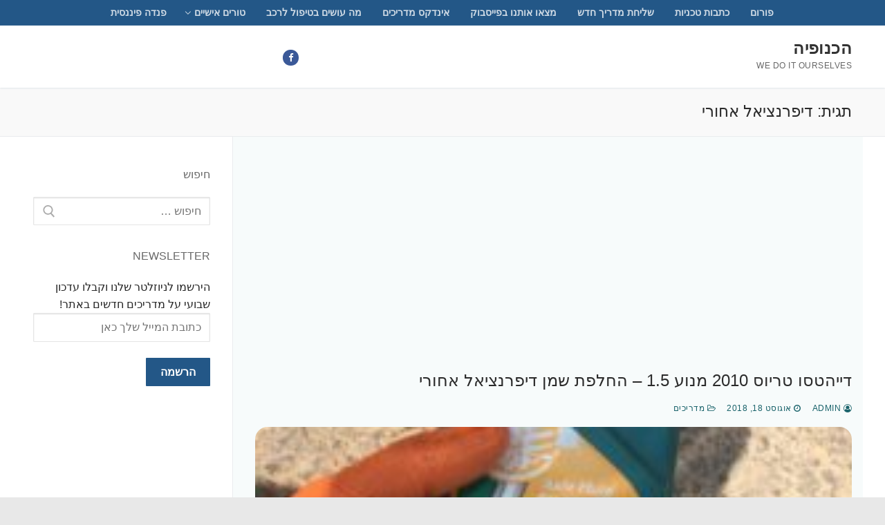

--- FILE ---
content_type: text/html; charset=UTF-8
request_url: https://knufia.org/tag/%D7%93%D7%99%D7%A4%D7%A8%D7%A0%D7%A6%D7%99%D7%90%D7%9C-%D7%90%D7%97%D7%95%D7%A8%D7%99/
body_size: 19253
content:
<!doctype html>
<html dir="rtl" lang="he-IL">
<head>
	<meta charset="UTF-8">
	<meta name="viewport" content="width=device-width, initial-scale=1, maximum-scale=10.0, user-scalable=yes">
	<link rel="profile" href="http://gmpg.org/xfn/11">
	<meta name='robots' content='index, follow, max-image-preview:large, max-snippet:-1, max-video-preview:-1' />

            <script data-no-defer="1" data-ezscrex="false" data-cfasync="false" data-pagespeed-no-defer data-cookieconsent="ignore">
                var ctPublicFunctions = {"_ajax_nonce":"7a530f3369","_rest_nonce":"dc797e41f5","_ajax_url":"\/wp-admin\/admin-ajax.php","_rest_url":"https:\/\/knufia.org\/wp-json\/","data__cookies_type":"none","data__ajax_type":"rest","data__bot_detector_enabled":"1","data__frontend_data_log_enabled":1,"cookiePrefix":"","wprocket_detected":false,"host_url":"knufia.org","text__ee_click_to_select":"Click to select the whole data","text__ee_original_email":"The complete one is","text__ee_got_it":"Got it","text__ee_blocked":"Blocked","text__ee_cannot_connect":"Cannot connect","text__ee_cannot_decode":"Can not decode email. Unknown reason","text__ee_email_decoder":"CleanTalk email decoder","text__ee_wait_for_decoding":"The magic is on the way!","text__ee_decoding_process":"Please wait a few seconds while we decode the contact data."}
            </script>
        
            <script data-no-defer="1" data-ezscrex="false" data-cfasync="false" data-pagespeed-no-defer data-cookieconsent="ignore">
                var ctPublic = {"_ajax_nonce":"7a530f3369","settings__forms__check_internal":"0","settings__forms__check_external":"0","settings__forms__force_protection":0,"settings__forms__search_test":"1","settings__forms__wc_add_to_cart":"0","settings__data__bot_detector_enabled":"1","settings__sfw__anti_crawler":0,"blog_home":"https:\/\/knufia.org\/","pixel__setting":"3","pixel__enabled":false,"pixel__url":null,"data__email_check_before_post":"1","data__email_check_exist_post":1,"data__cookies_type":"none","data__key_is_ok":true,"data__visible_fields_required":true,"wl_brandname":"Anti-Spam by CleanTalk","wl_brandname_short":"CleanTalk","ct_checkjs_key":1637165138,"emailEncoderPassKey":"b29048777032dade06a39c5cd49cad4a","bot_detector_forms_excluded":"W10=","advancedCacheExists":false,"varnishCacheExists":false,"wc_ajax_add_to_cart":false,"theRealPerson":{"phrases":{"trpHeading":"The Real Person Badge!","trpContent1":"The commenter acts as a real person and verified as not a bot.","trpContent2":" Anti-Spam by CleanTalk","trpContentLearnMore":"Learn more"},"trpContentLink":"https:\/\/cleantalk.org\/help\/the-real-person?utm_id=&amp;utm_term=&amp;utm_source=admin_side&amp;utm_medium=trp_badge&amp;utm_content=trp_badge_link_click&amp;utm_campaign=apbct_links","imgPersonUrl":"https:\/\/knufia.org\/wp-content\/plugins\/cleantalk-spam-protect\/css\/images\/real_user.svg","imgShieldUrl":"https:\/\/knufia.org\/wp-content\/plugins\/cleantalk-spam-protect\/css\/images\/shield.svg"}}
            </script>
        
	<!-- This site is optimized with the Yoast SEO plugin v26.5 - https://yoast.com/wordpress/plugins/seo/ -->
	<title>דיפרנציאל אחורי Archives - הכנופיה</title>
	<link rel="canonical" href="https://knufia.org/tag/דיפרנציאל-אחורי/" />
	<meta property="og:locale" content="he_IL" />
	<meta property="og:type" content="article" />
	<meta property="og:title" content="דיפרנציאל אחורי Archives - הכנופיה" />
	<meta property="og:url" content="https://knufia.org/tag/דיפרנציאל-אחורי/" />
	<meta property="og:site_name" content="הכנופיה" />
	<meta name="twitter:card" content="summary_large_image" />
	<script type="application/ld+json" class="yoast-schema-graph">{"@context":"https://schema.org","@graph":[{"@type":"CollectionPage","@id":"https://knufia.org/tag/%d7%93%d7%99%d7%a4%d7%a8%d7%a0%d7%a6%d7%99%d7%90%d7%9c-%d7%90%d7%97%d7%95%d7%a8%d7%99/","url":"https://knufia.org/tag/%d7%93%d7%99%d7%a4%d7%a8%d7%a0%d7%a6%d7%99%d7%90%d7%9c-%d7%90%d7%97%d7%95%d7%a8%d7%99/","name":"דיפרנציאל אחורי Archives - הכנופיה","isPartOf":{"@id":"https://knufia.org/#website"},"primaryImageOfPage":{"@id":"https://knufia.org/tag/%d7%93%d7%99%d7%a4%d7%a8%d7%a0%d7%a6%d7%99%d7%90%d7%9c-%d7%90%d7%97%d7%95%d7%a8%d7%99/#primaryimage"},"image":{"@id":"https://knufia.org/tag/%d7%93%d7%99%d7%a4%d7%a8%d7%a0%d7%a6%d7%99%d7%90%d7%9c-%d7%90%d7%97%d7%95%d7%a8%d7%99/#primaryimage"},"thumbnailUrl":"https://knufia.org/wp-content/uploads/2018/08/terios_diff_1.jpeg","breadcrumb":{"@id":"https://knufia.org/tag/%d7%93%d7%99%d7%a4%d7%a8%d7%a0%d7%a6%d7%99%d7%90%d7%9c-%d7%90%d7%97%d7%95%d7%a8%d7%99/#breadcrumb"},"inLanguage":"he-IL"},{"@type":"ImageObject","inLanguage":"he-IL","@id":"https://knufia.org/tag/%d7%93%d7%99%d7%a4%d7%a8%d7%a0%d7%a6%d7%99%d7%90%d7%9c-%d7%90%d7%97%d7%95%d7%a8%d7%99/#primaryimage","url":"https://knufia.org/wp-content/uploads/2018/08/terios_diff_1.jpeg","contentUrl":"https://knufia.org/wp-content/uploads/2018/08/terios_diff_1.jpeg","width":1200,"height":1600},{"@type":"BreadcrumbList","@id":"https://knufia.org/tag/%d7%93%d7%99%d7%a4%d7%a8%d7%a0%d7%a6%d7%99%d7%90%d7%9c-%d7%90%d7%97%d7%95%d7%a8%d7%99/#breadcrumb","itemListElement":[{"@type":"ListItem","position":1,"name":"Home","item":"https://knufia.org/"},{"@type":"ListItem","position":2,"name":"דיפרנציאל אחורי"}]},{"@type":"WebSite","@id":"https://knufia.org/#website","url":"https://knufia.org/","name":"הכנופיה","description":"we do it ourselves","potentialAction":[{"@type":"SearchAction","target":{"@type":"EntryPoint","urlTemplate":"https://knufia.org/?s={search_term_string}"},"query-input":{"@type":"PropertyValueSpecification","valueRequired":true,"valueName":"search_term_string"}}],"inLanguage":"he-IL"}]}</script>
	<!-- / Yoast SEO plugin. -->


<link rel='dns-prefetch' href='//fd.cleantalk.org' />
<link rel="alternate" type="application/rss+xml" title="הכנופיה &laquo; פיד‏" href="https://knufia.org/feed/" />
<link rel="alternate" type="application/rss+xml" title="הכנופיה &laquo; פיד תגובות‏" href="https://knufia.org/comments/feed/" />
<link rel="alternate" type="application/rss+xml" title="הכנופיה &laquo; פיד מהתגית דיפרנציאל אחורי" href="https://knufia.org/tag/%d7%93%d7%99%d7%a4%d7%a8%d7%a0%d7%a6%d7%99%d7%90%d7%9c-%d7%90%d7%97%d7%95%d7%a8%d7%99/feed/" />
		<!-- This site uses the Google Analytics by MonsterInsights plugin v9.11.1 - Using Analytics tracking - https://www.monsterinsights.com/ -->
							<script src="//www.googletagmanager.com/gtag/js?id=G-YKV1XCZ37X"  data-cfasync="false" data-wpfc-render="false" type="text/javascript" async></script>
			<script data-cfasync="false" data-wpfc-render="false" type="text/javascript">
				var mi_version = '9.11.1';
				var mi_track_user = true;
				var mi_no_track_reason = '';
								var MonsterInsightsDefaultLocations = {"page_location":"https:\/\/knufia.org\/tag\/%D7%93%D7%99%D7%A4%D7%A8%D7%A0%D7%A6%D7%99%D7%90%D7%9C-%D7%90%D7%97%D7%95%D7%A8%D7%99\/"};
								if ( typeof MonsterInsightsPrivacyGuardFilter === 'function' ) {
					var MonsterInsightsLocations = (typeof MonsterInsightsExcludeQuery === 'object') ? MonsterInsightsPrivacyGuardFilter( MonsterInsightsExcludeQuery ) : MonsterInsightsPrivacyGuardFilter( MonsterInsightsDefaultLocations );
				} else {
					var MonsterInsightsLocations = (typeof MonsterInsightsExcludeQuery === 'object') ? MonsterInsightsExcludeQuery : MonsterInsightsDefaultLocations;
				}

								var disableStrs = [
										'ga-disable-G-YKV1XCZ37X',
									];

				/* Function to detect opted out users */
				function __gtagTrackerIsOptedOut() {
					for (var index = 0; index < disableStrs.length; index++) {
						if (document.cookie.indexOf(disableStrs[index] + '=true') > -1) {
							return true;
						}
					}

					return false;
				}

				/* Disable tracking if the opt-out cookie exists. */
				if (__gtagTrackerIsOptedOut()) {
					for (var index = 0; index < disableStrs.length; index++) {
						window[disableStrs[index]] = true;
					}
				}

				/* Opt-out function */
				function __gtagTrackerOptout() {
					for (var index = 0; index < disableStrs.length; index++) {
						document.cookie = disableStrs[index] + '=true; expires=Thu, 31 Dec 2099 23:59:59 UTC; path=/';
						window[disableStrs[index]] = true;
					}
				}

				if ('undefined' === typeof gaOptout) {
					function gaOptout() {
						__gtagTrackerOptout();
					}
				}
								window.dataLayer = window.dataLayer || [];

				window.MonsterInsightsDualTracker = {
					helpers: {},
					trackers: {},
				};
				if (mi_track_user) {
					function __gtagDataLayer() {
						dataLayer.push(arguments);
					}

					function __gtagTracker(type, name, parameters) {
						if (!parameters) {
							parameters = {};
						}

						if (parameters.send_to) {
							__gtagDataLayer.apply(null, arguments);
							return;
						}

						if (type === 'event') {
														parameters.send_to = monsterinsights_frontend.v4_id;
							var hookName = name;
							if (typeof parameters['event_category'] !== 'undefined') {
								hookName = parameters['event_category'] + ':' + name;
							}

							if (typeof MonsterInsightsDualTracker.trackers[hookName] !== 'undefined') {
								MonsterInsightsDualTracker.trackers[hookName](parameters);
							} else {
								__gtagDataLayer('event', name, parameters);
							}
							
						} else {
							__gtagDataLayer.apply(null, arguments);
						}
					}

					__gtagTracker('js', new Date());
					__gtagTracker('set', {
						'developer_id.dZGIzZG': true,
											});
					if ( MonsterInsightsLocations.page_location ) {
						__gtagTracker('set', MonsterInsightsLocations);
					}
										__gtagTracker('config', 'G-YKV1XCZ37X', {"forceSSL":"true"} );
										window.gtag = __gtagTracker;										(function () {
						/* https://developers.google.com/analytics/devguides/collection/analyticsjs/ */
						/* ga and __gaTracker compatibility shim. */
						var noopfn = function () {
							return null;
						};
						var newtracker = function () {
							return new Tracker();
						};
						var Tracker = function () {
							return null;
						};
						var p = Tracker.prototype;
						p.get = noopfn;
						p.set = noopfn;
						p.send = function () {
							var args = Array.prototype.slice.call(arguments);
							args.unshift('send');
							__gaTracker.apply(null, args);
						};
						var __gaTracker = function () {
							var len = arguments.length;
							if (len === 0) {
								return;
							}
							var f = arguments[len - 1];
							if (typeof f !== 'object' || f === null || typeof f.hitCallback !== 'function') {
								if ('send' === arguments[0]) {
									var hitConverted, hitObject = false, action;
									if ('event' === arguments[1]) {
										if ('undefined' !== typeof arguments[3]) {
											hitObject = {
												'eventAction': arguments[3],
												'eventCategory': arguments[2],
												'eventLabel': arguments[4],
												'value': arguments[5] ? arguments[5] : 1,
											}
										}
									}
									if ('pageview' === arguments[1]) {
										if ('undefined' !== typeof arguments[2]) {
											hitObject = {
												'eventAction': 'page_view',
												'page_path': arguments[2],
											}
										}
									}
									if (typeof arguments[2] === 'object') {
										hitObject = arguments[2];
									}
									if (typeof arguments[5] === 'object') {
										Object.assign(hitObject, arguments[5]);
									}
									if ('undefined' !== typeof arguments[1].hitType) {
										hitObject = arguments[1];
										if ('pageview' === hitObject.hitType) {
											hitObject.eventAction = 'page_view';
										}
									}
									if (hitObject) {
										action = 'timing' === arguments[1].hitType ? 'timing_complete' : hitObject.eventAction;
										hitConverted = mapArgs(hitObject);
										__gtagTracker('event', action, hitConverted);
									}
								}
								return;
							}

							function mapArgs(args) {
								var arg, hit = {};
								var gaMap = {
									'eventCategory': 'event_category',
									'eventAction': 'event_action',
									'eventLabel': 'event_label',
									'eventValue': 'event_value',
									'nonInteraction': 'non_interaction',
									'timingCategory': 'event_category',
									'timingVar': 'name',
									'timingValue': 'value',
									'timingLabel': 'event_label',
									'page': 'page_path',
									'location': 'page_location',
									'title': 'page_title',
									'referrer' : 'page_referrer',
								};
								for (arg in args) {
																		if (!(!args.hasOwnProperty(arg) || !gaMap.hasOwnProperty(arg))) {
										hit[gaMap[arg]] = args[arg];
									} else {
										hit[arg] = args[arg];
									}
								}
								return hit;
							}

							try {
								f.hitCallback();
							} catch (ex) {
							}
						};
						__gaTracker.create = newtracker;
						__gaTracker.getByName = newtracker;
						__gaTracker.getAll = function () {
							return [];
						};
						__gaTracker.remove = noopfn;
						__gaTracker.loaded = true;
						window['__gaTracker'] = __gaTracker;
					})();
									} else {
										console.log("");
					(function () {
						function __gtagTracker() {
							return null;
						}

						window['__gtagTracker'] = __gtagTracker;
						window['gtag'] = __gtagTracker;
					})();
									}
			</script>
							<!-- / Google Analytics by MonsterInsights -->
		<style id='wp-img-auto-sizes-contain-inline-css' type='text/css'>
img:is([sizes=auto i],[sizes^="auto," i]){contain-intrinsic-size:3000px 1500px}
/*# sourceURL=wp-img-auto-sizes-contain-inline-css */
</style>
<style id='wp-emoji-styles-inline-css' type='text/css'>

	img.wp-smiley, img.emoji {
		display: inline !important;
		border: none !important;
		box-shadow: none !important;
		height: 1em !important;
		width: 1em !important;
		margin: 0 0.07em !important;
		vertical-align: -0.1em !important;
		background: none !important;
		padding: 0 !important;
	}
/*# sourceURL=wp-emoji-styles-inline-css */
</style>
<style id='wp-block-library-inline-css' type='text/css'>
:root{--wp-block-synced-color:#7a00df;--wp-block-synced-color--rgb:122,0,223;--wp-bound-block-color:var(--wp-block-synced-color);--wp-editor-canvas-background:#ddd;--wp-admin-theme-color:#007cba;--wp-admin-theme-color--rgb:0,124,186;--wp-admin-theme-color-darker-10:#006ba1;--wp-admin-theme-color-darker-10--rgb:0,107,160.5;--wp-admin-theme-color-darker-20:#005a87;--wp-admin-theme-color-darker-20--rgb:0,90,135;--wp-admin-border-width-focus:2px}@media (min-resolution:192dpi){:root{--wp-admin-border-width-focus:1.5px}}.wp-element-button{cursor:pointer}:root .has-very-light-gray-background-color{background-color:#eee}:root .has-very-dark-gray-background-color{background-color:#313131}:root .has-very-light-gray-color{color:#eee}:root .has-very-dark-gray-color{color:#313131}:root .has-vivid-green-cyan-to-vivid-cyan-blue-gradient-background{background:linear-gradient(135deg,#00d084,#0693e3)}:root .has-purple-crush-gradient-background{background:linear-gradient(135deg,#34e2e4,#4721fb 50%,#ab1dfe)}:root .has-hazy-dawn-gradient-background{background:linear-gradient(135deg,#faaca8,#dad0ec)}:root .has-subdued-olive-gradient-background{background:linear-gradient(135deg,#fafae1,#67a671)}:root .has-atomic-cream-gradient-background{background:linear-gradient(135deg,#fdd79a,#004a59)}:root .has-nightshade-gradient-background{background:linear-gradient(135deg,#330968,#31cdcf)}:root .has-midnight-gradient-background{background:linear-gradient(135deg,#020381,#2874fc)}:root{--wp--preset--font-size--normal:16px;--wp--preset--font-size--huge:42px}.has-regular-font-size{font-size:1em}.has-larger-font-size{font-size:2.625em}.has-normal-font-size{font-size:var(--wp--preset--font-size--normal)}.has-huge-font-size{font-size:var(--wp--preset--font-size--huge)}.has-text-align-center{text-align:center}.has-text-align-left{text-align:left}.has-text-align-right{text-align:right}.has-fit-text{white-space:nowrap!important}#end-resizable-editor-section{display:none}.aligncenter{clear:both}.items-justified-left{justify-content:flex-start}.items-justified-center{justify-content:center}.items-justified-right{justify-content:flex-end}.items-justified-space-between{justify-content:space-between}.screen-reader-text{border:0;clip-path:inset(50%);height:1px;margin:-1px;overflow:hidden;padding:0;position:absolute;width:1px;word-wrap:normal!important}.screen-reader-text:focus{background-color:#ddd;clip-path:none;color:#444;display:block;font-size:1em;height:auto;left:5px;line-height:normal;padding:15px 23px 14px;text-decoration:none;top:5px;width:auto;z-index:100000}html :where(.has-border-color){border-style:solid}html :where([style*=border-top-color]){border-top-style:solid}html :where([style*=border-right-color]){border-right-style:solid}html :where([style*=border-bottom-color]){border-bottom-style:solid}html :where([style*=border-left-color]){border-left-style:solid}html :where([style*=border-width]){border-style:solid}html :where([style*=border-top-width]){border-top-style:solid}html :where([style*=border-right-width]){border-right-style:solid}html :where([style*=border-bottom-width]){border-bottom-style:solid}html :where([style*=border-left-width]){border-left-style:solid}html :where(img[class*=wp-image-]){height:auto;max-width:100%}:where(figure){margin:0 0 1em}html :where(.is-position-sticky){--wp-admin--admin-bar--position-offset:var(--wp-admin--admin-bar--height,0px)}@media screen and (max-width:600px){html :where(.is-position-sticky){--wp-admin--admin-bar--position-offset:0px}}

/*# sourceURL=wp-block-library-inline-css */
</style><style id='global-styles-inline-css' type='text/css'>
:root{--wp--preset--aspect-ratio--square: 1;--wp--preset--aspect-ratio--4-3: 4/3;--wp--preset--aspect-ratio--3-4: 3/4;--wp--preset--aspect-ratio--3-2: 3/2;--wp--preset--aspect-ratio--2-3: 2/3;--wp--preset--aspect-ratio--16-9: 16/9;--wp--preset--aspect-ratio--9-16: 9/16;--wp--preset--color--black: #000000;--wp--preset--color--cyan-bluish-gray: #abb8c3;--wp--preset--color--white: #ffffff;--wp--preset--color--pale-pink: #f78da7;--wp--preset--color--vivid-red: #cf2e2e;--wp--preset--color--luminous-vivid-orange: #ff6900;--wp--preset--color--luminous-vivid-amber: #fcb900;--wp--preset--color--light-green-cyan: #7bdcb5;--wp--preset--color--vivid-green-cyan: #00d084;--wp--preset--color--pale-cyan-blue: #8ed1fc;--wp--preset--color--vivid-cyan-blue: #0693e3;--wp--preset--color--vivid-purple: #9b51e0;--wp--preset--gradient--vivid-cyan-blue-to-vivid-purple: linear-gradient(135deg,rgb(6,147,227) 0%,rgb(155,81,224) 100%);--wp--preset--gradient--light-green-cyan-to-vivid-green-cyan: linear-gradient(135deg,rgb(122,220,180) 0%,rgb(0,208,130) 100%);--wp--preset--gradient--luminous-vivid-amber-to-luminous-vivid-orange: linear-gradient(135deg,rgb(252,185,0) 0%,rgb(255,105,0) 100%);--wp--preset--gradient--luminous-vivid-orange-to-vivid-red: linear-gradient(135deg,rgb(255,105,0) 0%,rgb(207,46,46) 100%);--wp--preset--gradient--very-light-gray-to-cyan-bluish-gray: linear-gradient(135deg,rgb(238,238,238) 0%,rgb(169,184,195) 100%);--wp--preset--gradient--cool-to-warm-spectrum: linear-gradient(135deg,rgb(74,234,220) 0%,rgb(151,120,209) 20%,rgb(207,42,186) 40%,rgb(238,44,130) 60%,rgb(251,105,98) 80%,rgb(254,248,76) 100%);--wp--preset--gradient--blush-light-purple: linear-gradient(135deg,rgb(255,206,236) 0%,rgb(152,150,240) 100%);--wp--preset--gradient--blush-bordeaux: linear-gradient(135deg,rgb(254,205,165) 0%,rgb(254,45,45) 50%,rgb(107,0,62) 100%);--wp--preset--gradient--luminous-dusk: linear-gradient(135deg,rgb(255,203,112) 0%,rgb(199,81,192) 50%,rgb(65,88,208) 100%);--wp--preset--gradient--pale-ocean: linear-gradient(135deg,rgb(255,245,203) 0%,rgb(182,227,212) 50%,rgb(51,167,181) 100%);--wp--preset--gradient--electric-grass: linear-gradient(135deg,rgb(202,248,128) 0%,rgb(113,206,126) 100%);--wp--preset--gradient--midnight: linear-gradient(135deg,rgb(2,3,129) 0%,rgb(40,116,252) 100%);--wp--preset--font-size--small: 13px;--wp--preset--font-size--medium: 20px;--wp--preset--font-size--large: 36px;--wp--preset--font-size--x-large: 42px;--wp--preset--spacing--20: 0.44rem;--wp--preset--spacing--30: 0.67rem;--wp--preset--spacing--40: 1rem;--wp--preset--spacing--50: 1.5rem;--wp--preset--spacing--60: 2.25rem;--wp--preset--spacing--70: 3.38rem;--wp--preset--spacing--80: 5.06rem;--wp--preset--shadow--natural: 6px 6px 9px rgba(0, 0, 0, 0.2);--wp--preset--shadow--deep: 12px 12px 50px rgba(0, 0, 0, 0.4);--wp--preset--shadow--sharp: 6px 6px 0px rgba(0, 0, 0, 0.2);--wp--preset--shadow--outlined: 6px 6px 0px -3px rgb(255, 255, 255), 6px 6px rgb(0, 0, 0);--wp--preset--shadow--crisp: 6px 6px 0px rgb(0, 0, 0);}:where(.is-layout-flex){gap: 0.5em;}:where(.is-layout-grid){gap: 0.5em;}body .is-layout-flex{display: flex;}.is-layout-flex{flex-wrap: wrap;align-items: center;}.is-layout-flex > :is(*, div){margin: 0;}body .is-layout-grid{display: grid;}.is-layout-grid > :is(*, div){margin: 0;}:where(.wp-block-columns.is-layout-flex){gap: 2em;}:where(.wp-block-columns.is-layout-grid){gap: 2em;}:where(.wp-block-post-template.is-layout-flex){gap: 1.25em;}:where(.wp-block-post-template.is-layout-grid){gap: 1.25em;}.has-black-color{color: var(--wp--preset--color--black) !important;}.has-cyan-bluish-gray-color{color: var(--wp--preset--color--cyan-bluish-gray) !important;}.has-white-color{color: var(--wp--preset--color--white) !important;}.has-pale-pink-color{color: var(--wp--preset--color--pale-pink) !important;}.has-vivid-red-color{color: var(--wp--preset--color--vivid-red) !important;}.has-luminous-vivid-orange-color{color: var(--wp--preset--color--luminous-vivid-orange) !important;}.has-luminous-vivid-amber-color{color: var(--wp--preset--color--luminous-vivid-amber) !important;}.has-light-green-cyan-color{color: var(--wp--preset--color--light-green-cyan) !important;}.has-vivid-green-cyan-color{color: var(--wp--preset--color--vivid-green-cyan) !important;}.has-pale-cyan-blue-color{color: var(--wp--preset--color--pale-cyan-blue) !important;}.has-vivid-cyan-blue-color{color: var(--wp--preset--color--vivid-cyan-blue) !important;}.has-vivid-purple-color{color: var(--wp--preset--color--vivid-purple) !important;}.has-black-background-color{background-color: var(--wp--preset--color--black) !important;}.has-cyan-bluish-gray-background-color{background-color: var(--wp--preset--color--cyan-bluish-gray) !important;}.has-white-background-color{background-color: var(--wp--preset--color--white) !important;}.has-pale-pink-background-color{background-color: var(--wp--preset--color--pale-pink) !important;}.has-vivid-red-background-color{background-color: var(--wp--preset--color--vivid-red) !important;}.has-luminous-vivid-orange-background-color{background-color: var(--wp--preset--color--luminous-vivid-orange) !important;}.has-luminous-vivid-amber-background-color{background-color: var(--wp--preset--color--luminous-vivid-amber) !important;}.has-light-green-cyan-background-color{background-color: var(--wp--preset--color--light-green-cyan) !important;}.has-vivid-green-cyan-background-color{background-color: var(--wp--preset--color--vivid-green-cyan) !important;}.has-pale-cyan-blue-background-color{background-color: var(--wp--preset--color--pale-cyan-blue) !important;}.has-vivid-cyan-blue-background-color{background-color: var(--wp--preset--color--vivid-cyan-blue) !important;}.has-vivid-purple-background-color{background-color: var(--wp--preset--color--vivid-purple) !important;}.has-black-border-color{border-color: var(--wp--preset--color--black) !important;}.has-cyan-bluish-gray-border-color{border-color: var(--wp--preset--color--cyan-bluish-gray) !important;}.has-white-border-color{border-color: var(--wp--preset--color--white) !important;}.has-pale-pink-border-color{border-color: var(--wp--preset--color--pale-pink) !important;}.has-vivid-red-border-color{border-color: var(--wp--preset--color--vivid-red) !important;}.has-luminous-vivid-orange-border-color{border-color: var(--wp--preset--color--luminous-vivid-orange) !important;}.has-luminous-vivid-amber-border-color{border-color: var(--wp--preset--color--luminous-vivid-amber) !important;}.has-light-green-cyan-border-color{border-color: var(--wp--preset--color--light-green-cyan) !important;}.has-vivid-green-cyan-border-color{border-color: var(--wp--preset--color--vivid-green-cyan) !important;}.has-pale-cyan-blue-border-color{border-color: var(--wp--preset--color--pale-cyan-blue) !important;}.has-vivid-cyan-blue-border-color{border-color: var(--wp--preset--color--vivid-cyan-blue) !important;}.has-vivid-purple-border-color{border-color: var(--wp--preset--color--vivid-purple) !important;}.has-vivid-cyan-blue-to-vivid-purple-gradient-background{background: var(--wp--preset--gradient--vivid-cyan-blue-to-vivid-purple) !important;}.has-light-green-cyan-to-vivid-green-cyan-gradient-background{background: var(--wp--preset--gradient--light-green-cyan-to-vivid-green-cyan) !important;}.has-luminous-vivid-amber-to-luminous-vivid-orange-gradient-background{background: var(--wp--preset--gradient--luminous-vivid-amber-to-luminous-vivid-orange) !important;}.has-luminous-vivid-orange-to-vivid-red-gradient-background{background: var(--wp--preset--gradient--luminous-vivid-orange-to-vivid-red) !important;}.has-very-light-gray-to-cyan-bluish-gray-gradient-background{background: var(--wp--preset--gradient--very-light-gray-to-cyan-bluish-gray) !important;}.has-cool-to-warm-spectrum-gradient-background{background: var(--wp--preset--gradient--cool-to-warm-spectrum) !important;}.has-blush-light-purple-gradient-background{background: var(--wp--preset--gradient--blush-light-purple) !important;}.has-blush-bordeaux-gradient-background{background: var(--wp--preset--gradient--blush-bordeaux) !important;}.has-luminous-dusk-gradient-background{background: var(--wp--preset--gradient--luminous-dusk) !important;}.has-pale-ocean-gradient-background{background: var(--wp--preset--gradient--pale-ocean) !important;}.has-electric-grass-gradient-background{background: var(--wp--preset--gradient--electric-grass) !important;}.has-midnight-gradient-background{background: var(--wp--preset--gradient--midnight) !important;}.has-small-font-size{font-size: var(--wp--preset--font-size--small) !important;}.has-medium-font-size{font-size: var(--wp--preset--font-size--medium) !important;}.has-large-font-size{font-size: var(--wp--preset--font-size--large) !important;}.has-x-large-font-size{font-size: var(--wp--preset--font-size--x-large) !important;}
/*# sourceURL=global-styles-inline-css */
</style>

<style id='classic-theme-styles-inline-css' type='text/css'>
/*! This file is auto-generated */
.wp-block-button__link{color:#fff;background-color:#32373c;border-radius:9999px;box-shadow:none;text-decoration:none;padding:calc(.667em + 2px) calc(1.333em + 2px);font-size:1.125em}.wp-block-file__button{background:#32373c;color:#fff;text-decoration:none}
/*# sourceURL=/wp-includes/css/classic-themes.min.css */
</style>
<link rel='stylesheet' id='cleantalk-public-css-css' href='https://knufia.org/wp-content/plugins/cleantalk-spam-protect/css/cleantalk-public.min.css?ver=6.69.2_1765284744' type='text/css' media='all' />
<link rel='stylesheet' id='cleantalk-email-decoder-css-css' href='https://knufia.org/wp-content/plugins/cleantalk-spam-protect/css/cleantalk-email-decoder.min.css?ver=6.69.2_1765284744' type='text/css' media='all' />
<link rel='stylesheet' id='cleantalk-trp-css-css' href='https://knufia.org/wp-content/plugins/cleantalk-spam-protect/css/cleantalk-trp.min.css?ver=6.69.2_1765284744' type='text/css' media='all' />
<link rel='stylesheet' id='wpcw-css' href='https://knufia.org/wp-content/plugins/contact-widgets/assets/css/style-rtl.min.css?ver=1.0.1' type='text/css' media='all' />
<link rel='stylesheet' id='slb_core-css' href='https://knufia.org/wp-content/plugins/simple-lightbox/client/css/app.css?ver=2.9.4' type='text/css' media='all' />
<link rel='stylesheet' id='font-awesome-css' href='https://knufia.org/wp-content/plugins/contact-widgets/assets/css/font-awesome.min.css?ver=4.7.0' type='text/css' media='all' />
<link rel='stylesheet' id='customify-style-css' href='https://knufia.org/wp-content/themes/customify/style-rtl.min.css?ver=0.3.4' type='text/css' media='all' />
<style id='customify-style-inline-css' type='text/css'>
#blog-posts .posts-layout .entry-media {border-radius: 18px;}article.comment .comment-post-author {background: #1a636b;}.pagination .nav-links > *,.link-meta, .link-meta a,.color-meta,.entry-single .tags-links:before, .entry-single .cats-links:before{    color: #1a636b;}#page-cover {background-image: url("https://knufia.org/wp-content/themes/customify/assets/images/default-cover.jpg");}.sub-menu .li-duplicator {display:none !important;}.header-search_icon-item .header-search-modal  {border-style: solid;} .header-search_icon-item .search-field  {border-style: solid;} .dark-mode .header-search_box-item .search-form-fields, .header-search_box-item .search-form-fields  {border-style: solid;} .header--row:not(.header--transparent) .builder-item--primary-menu .nav-menu-desktop .primary-menu-ul > li > a:hover, .header--row:not(.header--transparent) .builder-item--primary-menu .nav-menu-desktop .primary-menu-ul > li.current-menu-item > a, .header--row:not(.header--transparent) .builder-item--primary-menu .nav-menu-desktop .primary-menu-ul > li.current-menu-ancestor > a, .header--row:not(.header--transparent) .builder-item--primary-menu .nav-menu-desktop .primary-menu-ul > li.current-menu-parent > a  {color: #1870a3; text-decoration-color: #1870a3;} body  {background-color: rgba(0,0,0,0.09);} .site-content .content-area  {background-color: rgba(0,116,140,0.03);} /* CSS for desktop */#page-cover .page-cover-inner {min-height: 300px;}.header--row.header-top .customify-grid, .header--row.header-top .style-full-height .primary-menu-ul > li > a {min-height: 33px;}.header--row.header-main .customify-grid, .header--row.header-main .style-full-height .primary-menu-ul > li > a {min-height: 90px;}.header--row.header-bottom .customify-grid, .header--row.header-bottom .style-full-height .primary-menu-ul > li > a {min-height: 55px;}.header--row .builder-first--nav-icon {text-align: right;}.header-search_icon-item .search-submit {margin-left: -40px;}.rtl .header-search_box-item .search-submit{margin-right: -40px; margin-left:auto;} .rtl .header-search_box-item .woo_bootster_search .search-submit{margin-left: -40px;margin-left:auto;} .rtl .header-search_box-item .header-search-form button.search-submit{margin-left: -40px;margin-left:auto;}.header--row .builder-first--primary-menu {text-align: right;}/* CSS for tablet */@media screen and (max-width: 1024px) { #page-cover .page-cover-inner {min-height: 250px;}.header--row .builder-first--nav-icon {text-align: right;}.header-search_icon-item .search-submit {margin-left: -40px;}.rtl .header-search_box-item .search-submit{margin-right: -40px; margin-left:auto;} .rtl .header-search_box-item .woo_bootster_search .search-submit{margin-left: -40px;margin-left:auto;} .rtl .header-search_box-item .header-search-form button.search-submit{margin-left: -40px;margin-left:auto;} }/* CSS for mobile */@media screen and (max-width: 568px) { #page-cover .page-cover-inner {min-height: 200px;}.header--row.header-top .customify-grid, .header--row.header-top .style-full-height .primary-menu-ul > li > a {min-height: 33px;}.header--row .builder-first--nav-icon {text-align: right;}.header-search_icon-item .search-submit {margin-left: -40px;}.rtl .header-search_box-item .search-submit{margin-right: -40px; margin-left:auto;} .rtl .header-search_box-item .woo_bootster_search .search-submit{margin-left: -40px;margin-left:auto;} .rtl .header-search_box-item .header-search-form button.search-submit{margin-left: -40px;margin-left:auto;} }
/*# sourceURL=customify-style-inline-css */
</style>
<link rel='stylesheet' id='an_style-css' href='https://knufia.org/wp-content/uploads/JfpmnjiSUioR/QqFgzuWzpZTG.css?ver=2.2.3' type='text/css' media='all' />
<link rel='stylesheet' id='__EPYT__style-css' href='https://knufia.org/wp-content/plugins/youtube-embed-plus/styles/ytprefs.min.css?ver=14.2.3.2' type='text/css' media='all' />
<style id='__EPYT__style-inline-css' type='text/css'>

                .epyt-gallery-thumb {
                        width: 33.333%;
                }
                
/*# sourceURL=__EPYT__style-inline-css */
</style>
<script>!(function(o,n,t){t=o.createElement(n),o=o.getElementsByTagName(n)[0],t.async=1,t.src="https://steadfastsystem.com/v2/0/lpiOsh3RHiUsNXsOhRdMjh4dAqOe-EoCTvdjcWssk3smlUFy416fW21SphgW4Vi6NEAaKSRXl39zDBL-WmFU1O2PmiVWRQXRWcnQ2XMwrxMezLwPsUiN32ekiDqJ3ajHCVIPeEOrA",o.parentNode.insertBefore(t,o)})(document,"script"),(function(o,n){o[n]=o[n]||function(){(o[n].q=o[n].q||[]).push(arguments)}})(window,"admiral");!(function(n,e,r,t){function o(){if((function o(t){try{return(t=localStorage.getItem("v4ac1eiZr0"))&&0<t.split(",")[4]}catch(n){}return!1})()){var t=n[e].pubads();typeof t.setTargeting===r&&t.setTargeting("admiral-engaged","true")}}(t=n[e]=n[e]||{}).cmd=t.cmd||[],typeof t.pubads===r?o():typeof t.cmd.unshift===r?t.cmd.unshift(o):t.cmd.push(o)})(window,"googletag","function");;;;;</script><script type="text/javascript" src="https://knufia.org/wp-content/plugins/google-analytics-for-wordpress/assets/js/frontend-gtag.min.js?ver=9.11.1" id="monsterinsights-frontend-script-js" async="async" data-wp-strategy="async"></script>
<script data-cfasync="false" data-wpfc-render="false" type="text/javascript" id='monsterinsights-frontend-script-js-extra'>/* <![CDATA[ */
var monsterinsights_frontend = {"js_events_tracking":"true","download_extensions":"doc,pdf,ppt,zip,xls,docx,pptx,xlsx","inbound_paths":"[]","home_url":"https:\/\/knufia.org","hash_tracking":"false","v4_id":"G-YKV1XCZ37X"};/* ]]> */
</script>
<script type="text/javascript" src="https://knufia.org/wp-content/plugins/cleantalk-spam-protect/js/apbct-public-bundle.min.js?ver=6.69.2_1765284745" id="apbct-public-bundle.min-js-js"></script>
<script type="text/javascript" src="https://fd.cleantalk.org/ct-bot-detector-wrapper.js?ver=6.69.2" id="ct_bot_detector-js" defer="defer" data-wp-strategy="defer"></script>
<script type="text/javascript" src="https://knufia.org/wp-includes/js/jquery/jquery.min.js?ver=3.7.1" id="jquery-core-js"></script>
<script type="text/javascript" src="https://knufia.org/wp-includes/js/jquery/jquery-migrate.min.js?ver=3.4.1" id="jquery-migrate-js"></script>
<script type="text/javascript" id="__ytprefs__-js-extra">
/* <![CDATA[ */
var _EPYT_ = {"ajaxurl":"https://knufia.org/wp-admin/admin-ajax.php","security":"8184875c2a","gallery_scrolloffset":"20","eppathtoscripts":"https://knufia.org/wp-content/plugins/youtube-embed-plus/scripts/","eppath":"https://knufia.org/wp-content/plugins/youtube-embed-plus/","epresponsiveselector":"[\"iframe.__youtube_prefs_widget__\"]","epdovol":"1","version":"14.2.3.2","evselector":"iframe.__youtube_prefs__[src], iframe[src*=\"youtube.com/embed/\"], iframe[src*=\"youtube-nocookie.com/embed/\"]","ajax_compat":"","maxres_facade":"eager","ytapi_load":"light","pause_others":"","stopMobileBuffer":"1","facade_mode":"","not_live_on_channel":""};
//# sourceURL=__ytprefs__-js-extra
/* ]]> */
</script>
<script type="text/javascript" src="https://knufia.org/wp-content/plugins/youtube-embed-plus/scripts/ytprefs.min.js?ver=14.2.3.2" id="__ytprefs__-js"></script>
<link rel="https://api.w.org/" href="https://knufia.org/wp-json/" /><link rel="alternate" title="JSON" type="application/json" href="https://knufia.org/wp-json/wp/v2/tags/573" /><link rel="EditURI" type="application/rsd+xml" title="RSD" href="https://knufia.org/xmlrpc.php?rsd" />
<meta name="generator" content="WordPress 6.9" />
</head>

<body class="rtl archive tag tag-573 wp-theme-customify hfeed content-sidebar main-layout-content-sidebar sidebar_vertical_border site-full-width menu_sidebar_slide_left">
<div id="page" class="site box-shadow">
	<a class="skip-link screen-reader-text" href="#site-content">דלג לתוכן</a>
	<a class="close is-size-medium  close-panel close-sidebar-panel" href="#">
        <span class="hamburger hamburger--squeeze is-active">
            <span class="hamburger-box">
              <span class="hamburger-inner"><span class="screen-reader-text">תפריט</span></span>
            </span>
        </span>
        <span class="screen-reader-text">סגור</span>
        </a><header id="masthead" class="site-header header-"><div id="masthead-inner" class="site-header-inner">							<div  class="header-top header--row hide-on-mobile hide-on-tablet layout-full-contained"  id="cb-row--header-top"  data-row-id="top"  data-show-on="desktop">
								<div class="header--row-inner header-top-inner dark-mode">
									<div class="customify-container">
										<div class="customify-grid  customify-grid-middle"><div class="customify-col-11_md-11_sm-11 builder-item builder-first--primary-menu" data-push-left="off-1"><div class="item--inner builder-item--primary-menu has_menu" data-section="header_menu_primary" data-item-id="primary-menu" ><nav  id="site-navigation-top-desktop" class="site-navigation primary-menu primary-menu-top nav-menu-desktop primary-menu-desktop style-border-bottom"><ul id="menu-%d7%aa%d7%a4%d7%a8%d7%99%d7%98-%d7%a8%d7%90%d7%a9%d7%99" class="primary-menu-ul menu nav-menu"><li id="menu-item--top-desktop-4602" class="menu-item menu-item-type-post_type menu-item-object-page menu-item-4602"><a href="https://knufia.org/community/"><span class="link-before">פורום</span></a></li>
<li id="menu-item--top-desktop-1209" class="menu-item menu-item-type-taxonomy menu-item-object-category menu-item-1209"><a href="https://knufia.org/category/%d7%9b%d7%aa%d7%91%d7%95%d7%aa-%d7%98%d7%9b%d7%a0%d7%99%d7%95%d7%aa/"><span class="link-before">כתבות טכניות</span></a></li>
<li id="menu-item--top-desktop-849" class="menu-item menu-item-type-post_type menu-item-object-page menu-item-849"><a href="https://knufia.org/%d7%a9%d7%9c%d7%99%d7%97%d7%aa-%d7%9e%d7%93%d7%a8%d7%99%d7%9a-%d7%97%d7%93%d7%a9/"><span class="link-before">שליחת מדריך חדש</span></a></li>
<li id="menu-item--top-desktop-851" class="menu-item menu-item-type-custom menu-item-object-custom menu-item-851"><a href="https://www.facebook.com/groups/knuftzon/"><span class="link-before">מצאו אותנו בפייסבוק</span></a></li>
<li id="menu-item--top-desktop-1799" class="menu-item menu-item-type-post_type menu-item-object-page menu-item-1799"><a href="https://knufia.org/%d7%90%d7%99%d7%a0%d7%93%d7%a7%d7%a1-%d7%9e%d7%93%d7%a8%d7%99%d7%9b%d7%99%d7%9d/"><span class="link-before">אינדקס מדריכים</span></a></li>
<li id="menu-item--top-desktop-2981" class="menu-item menu-item-type-post_type menu-item-object-page menu-item-2981"><a href="https://knufia.org/%d7%9e%d7%94-%d7%a2%d7%95%d7%a9%d7%99%d7%9d-%d7%91%d7%98%d7%99%d7%a4%d7%95%d7%9c-%d7%9c%d7%a8%d7%9b%d7%91/"><span class="link-before">מה עושים בטיפול לרכב</span></a></li>
<li id="menu-item--top-desktop-4606" class="menu-item menu-item-type-taxonomy menu-item-object-category menu-item-has-children menu-item-4606"><a href="https://knufia.org/category/%d7%98%d7%95%d7%a8%d7%99%d7%9d-%d7%90%d7%99%d7%a9%d7%99%d7%99%d7%9d/"><span class="link-before">טורים אישיים<span class="nav-icon-angle">&nbsp;</span></span></a>
<ul class="sub-menu sub-lv-0">
	<li id="menu-item--top-desktop-4607" class="menu-item menu-item-type-taxonomy menu-item-object-category menu-item-4607"><a href="https://knufia.org/category/%d7%98%d7%95%d7%a8%d7%99%d7%9d-%d7%90%d7%99%d7%a9%d7%99%d7%99%d7%9d/%d7%97%d7%9f-%d7%a4%d7%a8%d7%97%d7%99/"><span class="link-before">חן פרחי</span></a></li>
</ul>
</li>
<li id="menu-item--top-desktop-5689" class="menu-item menu-item-type-custom menu-item-object-custom menu-item-5689"><a target="_blank" href="http://pnda.fyi"><span class="link-before">פנדה פיננסית</span></a></li>
</ul></nav></div></div></div>									</div>
								</div>
							</div>
														<div  class="header-main header--row layout-full-contained"  id="cb-row--header-main"  data-row-id="main"  data-show-on="desktop mobile">
								<div class="header--row-inner header-main-inner light-mode">
									<div class="customify-container">
										<div class="customify-grid cb-row--desktop hide-on-mobile hide-on-tablet customify-grid-middle"><div class="customify-col-3_md-3_sm-3 builder-item builder-first--logo" data-push-left=""><div class="item--inner builder-item--logo" data-section="title_tagline" data-item-id="logo" >		<div class="site-branding logo-top">
			<div class="site-name-desc">						<p class="site-title">
							<a href="https://knufia.org/" rel="home">הכנופיה</a>
						</p>
												<p class="site-description text-uppercase text-xsmall">we do it ourselves</p>
						</div>		</div><!-- .site-branding -->
		</div></div><div class="customify-col-4_md-4_sm-4 builder-item builder-first--social-icons" data-push-left="off-5"><div class="item--inner builder-item--social-icons" data-section="header_social_icons" data-item-id="social-icons" ><ul class="header-social-icons customify-builder-social-icons color-default"><li><a class="social-icon-facebook shape-circle" rel="nofollow" target="_blank" href="https://www.facebook.com/groups/knuftzon/"><i class="icon fa fa-facebook" title="Facebook"></i></a></li></ul></div></div></div><div class="cb-row--mobile hide-on-desktop customify-grid customify-grid-middle"><div class="customify-col-5_md-5_sm-5 builder-item builder-first--logo" data-push-left=""><div class="item--inner builder-item--logo" data-section="title_tagline" data-item-id="logo" >		<div class="site-branding logo-top">
			<div class="site-name-desc">						<p class="site-title">
							<a href="https://knufia.org/" rel="home">הכנופיה</a>
						</p>
												<p class="site-description text-uppercase text-xsmall">we do it ourselves</p>
						</div>		</div><!-- .site-branding -->
		</div></div><div class="customify-col-3_md-3_sm-3 builder-item builder-first--nav-icon" data-push-left="off-4"><div class="item--inner builder-item--nav-icon" data-section="header_menu_icon" data-item-id="nav-icon" >		<a class="menu-mobile-toggle item-button is-size-desktop-medium is-size-tablet-medium is-size-mobile-medium">
			<span class="hamburger hamburger--squeeze">
				<span class="hamburger-box">
					<span class="hamburger-inner"></span>
				</span>
			</span>
			<span class="nav-icon--label hide-on-tablet hide-on-mobile">תפריט</span></a>
		</div></div></div>									</div>
								</div>
							</div>
							<div id="header-menu-sidebar" class="header-menu-sidebar menu-sidebar-panel dark-mode"><div id="header-menu-sidebar-bg" class="header-menu-sidebar-bg"><div id="header-menu-sidebar-inner" class="header-menu-sidebar-inner"><div class="builder-item-sidebar mobile-item--html"><div class="item--inner" data-item-id="html" data-section="header_html"><div class="builder-header-html-item item--html"><p>הוסף או הסר טקסט </p>
</div></div></div><div class="builder-item-sidebar mobile-item--primary-menu mobile-item--menu "><div class="item--inner" data-item-id="primary-menu" data-section="header_menu_primary"><nav  id="site-navigation-sidebar-mobile" class="site-navigation primary-menu primary-menu-sidebar nav-menu-mobile primary-menu-mobile style-border-bottom"><ul id="menu-%d7%aa%d7%a4%d7%a8%d7%99%d7%98-%d7%a8%d7%90%d7%a9%d7%99" class="primary-menu-ul menu nav-menu"><li id="menu-item--sidebar-mobile-4602" class="menu-item menu-item-type-post_type menu-item-object-page menu-item-4602"><a href="https://knufia.org/community/"><span class="link-before">פורום</span></a></li>
<li id="menu-item--sidebar-mobile-1209" class="menu-item menu-item-type-taxonomy menu-item-object-category menu-item-1209"><a href="https://knufia.org/category/%d7%9b%d7%aa%d7%91%d7%95%d7%aa-%d7%98%d7%9b%d7%a0%d7%99%d7%95%d7%aa/"><span class="link-before">כתבות טכניות</span></a></li>
<li id="menu-item--sidebar-mobile-849" class="menu-item menu-item-type-post_type menu-item-object-page menu-item-849"><a href="https://knufia.org/%d7%a9%d7%9c%d7%99%d7%97%d7%aa-%d7%9e%d7%93%d7%a8%d7%99%d7%9a-%d7%97%d7%93%d7%a9/"><span class="link-before">שליחת מדריך חדש</span></a></li>
<li id="menu-item--sidebar-mobile-851" class="menu-item menu-item-type-custom menu-item-object-custom menu-item-851"><a href="https://www.facebook.com/groups/knuftzon/"><span class="link-before">מצאו אותנו בפייסבוק</span></a></li>
<li id="menu-item--sidebar-mobile-1799" class="menu-item menu-item-type-post_type menu-item-object-page menu-item-1799"><a href="https://knufia.org/%d7%90%d7%99%d7%a0%d7%93%d7%a7%d7%a1-%d7%9e%d7%93%d7%a8%d7%99%d7%9b%d7%99%d7%9d/"><span class="link-before">אינדקס מדריכים</span></a></li>
<li id="menu-item--sidebar-mobile-2981" class="menu-item menu-item-type-post_type menu-item-object-page menu-item-2981"><a href="https://knufia.org/%d7%9e%d7%94-%d7%a2%d7%95%d7%a9%d7%99%d7%9d-%d7%91%d7%98%d7%99%d7%a4%d7%95%d7%9c-%d7%9c%d7%a8%d7%9b%d7%91/"><span class="link-before">מה עושים בטיפול לרכב</span></a></li>
<li id="menu-item--sidebar-mobile-4606" class="menu-item menu-item-type-taxonomy menu-item-object-category menu-item-has-children menu-item-4606"><a href="https://knufia.org/category/%d7%98%d7%95%d7%a8%d7%99%d7%9d-%d7%90%d7%99%d7%a9%d7%99%d7%99%d7%9d/"><span class="link-before">טורים אישיים<span class="nav-icon-angle">&nbsp;</span></span></a>
<ul class="sub-menu sub-lv-0">
	<li id="menu-item--sidebar-mobile-4607" class="menu-item menu-item-type-taxonomy menu-item-object-category menu-item-4607"><a href="https://knufia.org/category/%d7%98%d7%95%d7%a8%d7%99%d7%9d-%d7%90%d7%99%d7%a9%d7%99%d7%99%d7%9d/%d7%97%d7%9f-%d7%a4%d7%a8%d7%97%d7%99/"><span class="link-before">חן פרחי</span></a></li>
</ul>
</li>
<li id="menu-item--sidebar-mobile-5689" class="menu-item menu-item-type-custom menu-item-object-custom menu-item-5689"><a target="_blank" href="http://pnda.fyi"><span class="link-before">פנדה פיננסית</span></a></li>
</ul></nav></div></div></div></div></div></div></header>		<div id="page-titlebar" class="page-header--item page-titlebar ">
			<div class="page-titlebar-inner customify-container">
				<h1 class="titlebar-title h4">תגית: <span>דיפרנציאל אחורי</span></h1>			</div>
		</div>
			<div id="site-content" class="site-content">
		<div class="customify-container">
			<div class="customify-grid">
				<main id="main" class="content-area customify-col-9_sm-12">
					<div class="content-inner">
	<div id="blog-posts">		<div class="posts-layout-wrapper">
			<div class="posts-layout layout--blog_column">
								<div class='code-block code-block-2' style='margin: 8px auto; text-align: center; display: block; clear: both;'>
<script async src="//pagead2.googlesyndication.com/pagead/js/adsbygoogle.js"></script>
<script>
     (adsbygoogle = window.adsbygoogle || []).push({
          google_ad_client: "ca-pub-5515320740677782",
          enable_page_level_ads: true
     });
</script>

<script async src="//pagead2.googlesyndication.com/pagead/js/adsbygoogle.js"></script>
<!-- in article ad -->
<ins class="adsbygoogle"
     style="display:block"
     data-ad-client="ca-pub-5515320740677782"
     data-ad-slot="8415000660"
     data-ad-format="auto"></ins>
<script>
(adsbygoogle = window.adsbygoogle || []).push({});
</script></div>
		<article class="entry odd post-2055 post type-post status-publish format-standard has-post-thumbnail hentry category-332 category-2 tag-3sz tag-daihatsu tag-terios tag-transaxle tag-334 tag-335 tag-570 tag-573 tag-569 tag-571 tag-572">
			<div class="entry-inner">
				<div class="entry-article-part entry-article-header"><h2 class="entry-title entry--item"><a href="https://knufia.org/%d7%93%d7%99%d7%99%d7%94%d7%98%d7%a1%d7%95-%d7%98%d7%a8%d7%99%d7%95%d7%a1-2010-%d7%9e%d7%a0%d7%95%d7%a2-1-5-%d7%94%d7%97%d7%9c%d7%a4%d7%aa-%d7%a9%d7%9e%d7%9f-%d7%93%d7%99%d7%a4%d7%a8%d7%a0%d7%a6/" title="דייהטסו טריוס 2010 מנוע 1.5 &#8211; החלפת שמן דיפרנציאל אחורי" rel="bookmark" class="plain_color">דייהטסו טריוס 2010 מנוע 1.5 &#8211; החלפת שמן דיפרנציאל אחורי</a></h2>			<div class="entry-meta entry--item text-uppercase text-xsmall link-meta">
				<span class="meta-item byline"> <span class="author vcard"><a class="url fn n" href="https://knufia.org/author/liavtzedek/"><i class="fa fa-user-circle-o"></i> admin</a></span></span><span class="sep"></span><span class="meta-item posted-on"><a href="https://knufia.org/%d7%93%d7%99%d7%99%d7%94%d7%98%d7%a1%d7%95-%d7%98%d7%a8%d7%99%d7%95%d7%a1-2010-%d7%9e%d7%a0%d7%95%d7%a2-1-5-%d7%94%d7%97%d7%9c%d7%a4%d7%aa-%d7%a9%d7%9e%d7%9f-%d7%93%d7%99%d7%a4%d7%a8%d7%a0%d7%a6/" rel="bookmark"><i class="fa fa-clock-o" aria-hidden="true"></i> <time class="entry-date published updated" datetime="2018-08-18T18:18:50+03:00">אוגוסט 18, 2018</time></a></span><span class="sep"></span><span class="meta-item meta-cat"><a href="https://knufia.org/category/%d7%9e%d7%93%d7%a8%d7%99%d7%9b%d7%99%d7%9d/" rel="tag"><i class="fa fa-folder-open-o" aria-hidden="true"></i> מדריכים</a></span>			</div><!-- .entry-meta -->
			</div>					<div class="entry-article-part entry-media">
						<a class="entry-media-link " href="https://knufia.org/%d7%93%d7%99%d7%99%d7%94%d7%98%d7%a1%d7%95-%d7%98%d7%a8%d7%99%d7%95%d7%a1-2010-%d7%9e%d7%a0%d7%95%d7%a2-1-5-%d7%94%d7%97%d7%9c%d7%a4%d7%aa-%d7%a9%d7%9e%d7%9f-%d7%93%d7%99%d7%a4%d7%a8%d7%a0%d7%a6/" title="דייהטסו טריוס 2010 מנוע 1.5 &#8211; החלפת שמן דיפרנציאל אחורי" rel="bookmark"></a>
									<div class="entry-thumbnail has-thumb">
			<img width="225" height="300" src="https://knufia.org/wp-content/uploads/2018/08/terios_diff_1-225x300.jpeg" class="attachment-medium size-medium wp-post-image" alt="" decoding="async" fetchpriority="high" srcset="https://knufia.org/wp-content/uploads/2018/08/terios_diff_1-225x300.jpeg 225w, https://knufia.org/wp-content/uploads/2018/08/terios_diff_1-768x1024.jpeg 768w, https://knufia.org/wp-content/uploads/2018/08/terios_diff_1.jpeg 1200w" sizes="(max-width: 225px) 100vw, 225px" />			</div>
								</div>
								<div class="entry-content-data">
					<div class="entry-article-part entry-article-body"><div class="entry-excerpt entry--item"><p>הרכב: דיהטסו טריוס 2010 מנוע 1.6, (הספק 104 כ&quot;ס, דגם מנוע 3SZ) הטיפול: החלפת שמן דיפרנציאל אחורי. מצרכים: 1.8 ליטר שמן דיפרנציאל 80W90 בתקן GL5&hellip;</p>
</div></div><div class="entry-article-part entry-article-footer only-more">		<div class="entry-readmore entry--item">
			<a class="readmore-button" href="https://knufia.org/%d7%93%d7%99%d7%99%d7%94%d7%98%d7%a1%d7%95-%d7%98%d7%a8%d7%99%d7%95%d7%a1-2010-%d7%9e%d7%a0%d7%95%d7%a2-1-5-%d7%94%d7%97%d7%9c%d7%a4%d7%aa-%d7%a9%d7%9e%d7%9f-%d7%93%d7%99%d7%a4%d7%a8%d7%a0%d7%a6/" title="">קרא עוד</a>
		</div><!-- .entry-content -->
		</div>				</div>
							</div>
		</article><!-- /.entry post -->
					</div>
					</div>
		</div></div><!-- #.content-inner -->
              			</main><!-- #main -->
			<aside id="sidebar-primary" class="sidebar-primary customify-col-3_sm-12">
	<div class="sidebar-primary-inner sidebar-inner widget-area">
		<section id="search-3" class="widget widget_search"><h4 class="widget-title">חיפוש</h4>
		<form apbct-form-sign="native_search" role="search" class="sidebar-search-form" action="https://knufia.org/">
            <label>
                <span class="screen-reader-text">חפש:</span>
                <input type="search" class="search-field" placeholder="חיפוש &hellip;" value="" name="s" title="חפש:" />
            </label>
            <button type="submit" class="search-submit" >
                <svg aria-hidden="true" focusable="false" role="presentation" xmlns="http://www.w3.org/2000/svg" width="20" height="21" viewBox="0 0 20 21">
                    <path id="svg-search" fill="currentColor" fill-rule="evenodd" d="M12.514 14.906a8.264 8.264 0 0 1-4.322 1.21C3.668 16.116 0 12.513 0 8.07 0 3.626 3.668.023 8.192.023c4.525 0 8.193 3.603 8.193 8.047 0 2.033-.769 3.89-2.035 5.307l4.999 5.552-1.775 1.597-5.06-5.62zm-4.322-.843c3.37 0 6.102-2.684 6.102-5.993 0-3.31-2.732-5.994-6.102-5.994S2.09 4.76 2.09 8.07c0 3.31 2.732 5.993 6.102 5.993z"></path>
                </svg>
            </button>
        <input
                    class="apbct_special_field apbct_email_id__search_form"
                    name="apbct__email_id__search_form"
                    aria-label="apbct__label_id__search_form"
                    type="text" size="30" maxlength="200" autocomplete="off"
                    value=""
                /><input
                   id="apbct_submit_id__search_form" 
                   class="apbct_special_field apbct__email_id__search_form"
                   name="apbct__label_id__search_form"
                   aria-label="apbct_submit_name__search_form"
                   type="submit"
                   size="30"
                   maxlength="200"
                   value="55418"
               /></form></section><section id="mc4wp_form_widget-3" class="widget widget_mc4wp_form_widget"><h4 class="widget-title">Newsletter</h4><script>(function() {
	window.mc4wp = window.mc4wp || {
		listeners: [],
		forms: {
			on: function(evt, cb) {
				window.mc4wp.listeners.push(
					{
						event   : evt,
						callback: cb
					}
				);
			}
		}
	}
})();
</script><!-- Mailchimp for WordPress v4.10.9 - https://wordpress.org/plugins/mailchimp-for-wp/ --><form id="mc4wp-form-1" class="mc4wp-form mc4wp-form-43" method="post" data-id="43" data-name="הירשמו לעדכונים" ><div class="mc4wp-form-fields"><p>
	<label>הירשמו לניוזלטר שלנו וקבלו עדכון שבועי על מדריכים חדשים באתר! </label>
  <br/>
	<input type="email" name="EMAIL" placeholder="כתובת המייל שלך כאן" required />
</p>

<p>
	<input type="submit" value="הרשמה" />
</p></div><label style="display: none !important;">Leave this field empty if you're human: <input type="text" name="_mc4wp_honeypot" value="" tabindex="-1" autocomplete="off" /></label><input type="hidden" name="_mc4wp_timestamp" value="1769307650" /><input type="hidden" name="_mc4wp_form_id" value="43" /><input type="hidden" name="_mc4wp_form_element_id" value="mc4wp-form-1" /><div class="mc4wp-response"></div></form><!-- / Mailchimp for WordPress Plugin --></section><section id="ai_widget-2" class="widget block-widget ai-sticky-widget"><div class='code-block code-block-4' style='margin: 8px auto; text-align: center; display: block; clear: both;'>
<script async src="//pagead2.googlesyndication.com/pagead/js/adsbygoogle.js"></script>
<!-- between posts -->
<ins class="adsbygoogle"
     style="display:block"
     data-ad-client="ca-pub-5515320740677782"
     data-ad-slot="3491661251"
     data-ad-format="auto"></ins>
<script>
(adsbygoogle = window.adsbygoogle || []).push({});
</script>



</div>
</section><section id="nav_menu-2" class="widget widget_nav_menu"><div class="menu-%d7%aa%d7%a4%d7%a8%d7%99%d7%98-%d7%9e%d7%a9%d7%a0%d7%99-container"><ul id="menu-%d7%aa%d7%a4%d7%a8%d7%99%d7%98-%d7%9e%d7%a9%d7%a0%d7%99" class="menu"><li id="menu-item-1338" class="menu-item menu-item-type-taxonomy menu-item-object-category menu-item-1338"><a href="https://knufia.org/category/%d7%9e%d7%93%d7%a8%d7%99%d7%9b%d7%99%d7%9d/bmw/">bmw</a></li>
<li id="menu-item-1339" class="menu-item menu-item-type-taxonomy menu-item-object-category menu-item-1339"><a href="https://knufia.org/category/%d7%9e%d7%93%d7%a8%d7%99%d7%9b%d7%99%d7%9d/%d7%90%d7%95%d7%93%d7%99/">אודי</a></li>
<li id="menu-item-1340" class="menu-item menu-item-type-taxonomy menu-item-object-category menu-item-1340"><a href="https://knufia.org/category/%d7%9e%d7%93%d7%a8%d7%99%d7%9b%d7%99%d7%9d/%d7%93%d7%99%d7%94%d7%98%d7%a1%d7%95/">דיהטסו</a></li>
<li id="menu-item-1341" class="menu-item menu-item-type-taxonomy menu-item-object-category menu-item-1341"><a href="https://knufia.org/category/%d7%9e%d7%93%d7%a8%d7%99%d7%9b%d7%99%d7%9d/%d7%94%d7%95%d7%a0%d7%93%d7%94/">הונדה</a></li>
<li id="menu-item-1342" class="menu-item menu-item-type-taxonomy menu-item-object-category menu-item-1342"><a href="https://knufia.org/category/%d7%9e%d7%93%d7%a8%d7%99%d7%9b%d7%99%d7%9d/%d7%99%d7%95%d7%a0%d7%93%d7%90%d7%99/">יונדאי</a></li>
<li id="menu-item-1343" class="menu-item menu-item-type-taxonomy menu-item-object-category menu-item-1343"><a href="https://knufia.org/category/%d7%9e%d7%93%d7%a8%d7%99%d7%9b%d7%99%d7%9d/%d7%9e%d7%90%d7%96%d7%93%d7%94/">מאזדה</a></li>
<li id="menu-item-1344" class="menu-item menu-item-type-taxonomy menu-item-object-category menu-item-1344"><a href="https://knufia.org/category/%d7%9e%d7%93%d7%a8%d7%99%d7%9b%d7%99%d7%9d/%d7%9e%d7%99%d7%a6%d7%95%d7%91%d7%99%d7%a9%d7%99/">מיצובישי</a></li>
<li id="menu-item-1345" class="menu-item menu-item-type-taxonomy menu-item-object-category menu-item-1345"><a href="https://knufia.org/category/%d7%9e%d7%93%d7%a8%d7%99%d7%9b%d7%99%d7%9d/%d7%9e%d7%a8%d7%a6%d7%93%d7%a1/">מרצדס</a></li>
<li id="menu-item-1346" class="menu-item menu-item-type-taxonomy menu-item-object-category menu-item-1346"><a href="https://knufia.org/category/%d7%9e%d7%93%d7%a8%d7%99%d7%9b%d7%99%d7%9d/%d7%a1%d7%95%d7%91%d7%90%d7%a8%d7%95/">סובארו</a></li>
<li id="menu-item-1347" class="menu-item menu-item-type-taxonomy menu-item-object-category menu-item-1347"><a href="https://knufia.org/category/%d7%9e%d7%93%d7%a8%d7%99%d7%9b%d7%99%d7%9d/%d7%a1%d7%99%d7%90%d7%98/">סיאט</a></li>
<li id="menu-item-1348" class="menu-item menu-item-type-taxonomy menu-item-object-category menu-item-1348"><a href="https://knufia.org/category/%d7%9e%d7%93%d7%a8%d7%99%d7%9b%d7%99%d7%9d/%d7%a1%d7%99%d7%98%d7%a8%d7%95%d7%90%d7%9f/">סיטרואן</a></li>
<li id="menu-item-1349" class="menu-item menu-item-type-taxonomy menu-item-object-category menu-item-1349"><a href="https://knufia.org/category/%d7%9e%d7%93%d7%a8%d7%99%d7%9b%d7%99%d7%9d/%d7%a1%d7%a7%d7%95%d7%93%d7%94/">סקודה</a></li>
<li id="menu-item-1350" class="menu-item menu-item-type-taxonomy menu-item-object-category menu-item-1350"><a href="https://knufia.org/category/%d7%9e%d7%93%d7%a8%d7%99%d7%9b%d7%99%d7%9d/%d7%a4%d7%95%d7%9c%d7%a7%d7%a1%d7%95%d7%95%d7%92%d7%9f/">פולקסווגן</a></li>
<li id="menu-item-1351" class="menu-item menu-item-type-taxonomy menu-item-object-category menu-item-1351"><a href="https://knufia.org/category/%d7%9e%d7%93%d7%a8%d7%99%d7%9b%d7%99%d7%9d/%d7%a4%d7%95%d7%a8%d7%93/">פורד</a></li>
<li id="menu-item-1352" class="menu-item menu-item-type-taxonomy menu-item-object-category menu-item-1352"><a href="https://knufia.org/category/%d7%9e%d7%93%d7%a8%d7%99%d7%9b%d7%99%d7%9d/%d7%a4%d7%99%d7%90%d7%98/">פיאט</a></li>
<li id="menu-item-1353" class="menu-item menu-item-type-taxonomy menu-item-object-category menu-item-1353"><a href="https://knufia.org/category/%d7%9e%d7%93%d7%a8%d7%99%d7%9b%d7%99%d7%9d/%d7%a4%d7%99%d7%92%d7%95/">פיג'ו</a></li>
<li id="menu-item-1354" class="menu-item menu-item-type-taxonomy menu-item-object-category menu-item-1354"><a href="https://knufia.org/category/%d7%9e%d7%93%d7%a8%d7%99%d7%9b%d7%99%d7%9d/%d7%a7%d7%99%d7%94/">קיה</a></li>
<li id="menu-item-1355" class="menu-item menu-item-type-taxonomy menu-item-object-category menu-item-1355"><a href="https://knufia.org/category/%d7%9e%d7%93%d7%a8%d7%99%d7%9b%d7%99%d7%9d/%d7%a8%d7%a0%d7%95/">רנו</a></li>
<li id="menu-item-1400" class="menu-item menu-item-type-taxonomy menu-item-object-category menu-item-1400"><a href="https://knufia.org/category/%d7%9e%d7%93%d7%a8%d7%99%d7%9b%d7%99%d7%9d/%d7%9c%d7%a7%d7%a1%d7%95%d7%a1/">לקסוס</a></li>
<li id="menu-item-1474" class="menu-item menu-item-type-taxonomy menu-item-object-category menu-item-1474"><a href="https://knufia.org/category/%d7%9e%d7%93%d7%a8%d7%99%d7%9b%d7%99%d7%9d/%d7%90%d7%99%d7%a1%d7%95%d7%96%d7%95/">איסוזו</a></li>
<li id="menu-item-1506" class="menu-item menu-item-type-taxonomy menu-item-object-category menu-item-1506"><a href="https://knufia.org/category/%d7%9e%d7%93%d7%a8%d7%99%d7%9b%d7%99%d7%9d/%d7%a1%d7%95%d7%96%d7%95%d7%a7%d7%99/">סוזוקי</a></li>
</ul></div></section><section id="wpcw_social-3" class="widget wpcw-widgets wpcw-widget-social"><ul><li class="has-label"><a href="https://www.facebook.com/groups/knuftzon/?ref=nf_target&#038;fref=nf" target="_blank" title="Visit הכנופיה on Facebook"><span class="fa fa-2x fa-facebook"></span>Facebook</a></li></ul></section>	</div>
</aside><!-- #sidebar-primary -->
		</div><!-- #.customify-grid -->
	</div><!-- #.customify-container -->
</div><!-- #content -->
<footer class="site-footer" id="site-footer">							<div  class="footer-main footer--row layout-full-contained"  id="cb-row--footer-main"  data-row-id="main"  data-show-on="desktop mobile">
								<div class="footer--row-inner footer-main-inner dark-mode">
									<div class="customify-container">
										<div class="customify-grid  customify-grid-top"><div class="customify-col-11_md-11_sm-12_xs-12 builder-item builder-first--footer-3" data-push-left="off-1 _sm-0"><div class="item--inner builder-item--footer-3" data-section="sidebar-widgets-footer-3" data-item-id="footer-3" ><div class="widget-area"><section id="text-2" class="widget widget_text"><h4 class="widget-title">הודעות</h4>			<div class="textwidget"><p>שימו לב!<br />
אין הנהלת האתר אחראית לכל נזק שיגרם לרכבכם מביצוע מדריך המוזכר באתר. כל עבודה על אחריותכם בלבד!<br />
הקפידו על עבודה בטיחותית ושמירה על הניקיון והסדר.</p>
</div>
		</section></div></div></div></div>									</div>
								</div>
							</div>
														<div  class="footer-bottom footer--row layout-full-contained"  id="cb-row--footer-bottom"  data-row-id="bottom"  data-show-on="desktop">
								<div class="footer--row-inner footer-bottom-inner dark-mode">
									<div class="customify-container">
										<div class="customify-grid  customify-grid-top"><div class="customify-col-12_md-12_sm-12_xs-12 builder-item builder-first--footer_copyright" data-push-left="_sm-0"><div class="item--inner builder-item--footer_copyright" data-section="footer_copyright" data-item-id="footer_copyright" ><div class="builder-footer-copyright-item footer-copyright"><p>Copyright &copy; 2026 הכנופיה &#8211; Powered by <a href="https://pressmaximum.com/customify">Customify</a>.</p>
</div></div></div></div>									</div>
								</div>
							</div>
							</footer></div><!-- #page -->

<script type="speculationrules">
{"prefetch":[{"source":"document","where":{"and":[{"href_matches":"/*"},{"not":{"href_matches":["/wp-*.php","/wp-admin/*","/wp-content/uploads/*","/wp-content/*","/wp-content/plugins/*","/wp-content/themes/customify/*","/*\\?(.+)"]}},{"not":{"selector_matches":"a[rel~=\"nofollow\"]"}},{"not":{"selector_matches":".no-prefetch, .no-prefetch a"}}]},"eagerness":"conservative"}]}
</script>
<div id="dSgSWMSYypwj" class="YbMbIwFeAiis" style="background:#dddddd;z-index:9999999; "></div>   <script type="text/javascript">/* <![CDATA[ */var anOptions ={"anOptionChoice":"2","anOptionStats":"1","anOptionAdsSelectors":"","anOptionCookie":"1","anOptionCookieLife":"30","anPageRedirect":"","anPermalink":"undefined","anOptionModalEffect":"fadeAndPop","anOptionModalspeed":"350","anOptionModalclose":true,"anOptionModalOverlay":"rgba( 0,0,0,0.8 )","anAlternativeActivation":false,"anAlternativeElement":"","anAlternativeText":"<p><strong>AdBlock detected!<\/strong><\/p>\n<p>Please add <a title=\"https:\/\/getadmiral.com?utm_medium=plugin&utm_campaign=abn&utm_source=abnlinks\" href=\"https:\/\/getadmiral.com?utm_medium=plugin&utm_campaign=abn&utm_source=abnlinks\" target=\"_blank\">www.getadmiral.com<\/a> to your adblocking whitelist or disable your adblocking software.<\/p>\n","anAlternativeClone":"2","anAlternativeProperties":"","anOptionModalShowAfter":0,"anPageMD5":"","anSiteID":0,"modalHTML":"<div class=\"YbMbIwFeAiis-default\">\n\t<h1 style=\"\">\u05d6\u05d5\u05d4\u05d4 \u05d7\u05d5\u05e1\u05dd \u05e4\u05e8\u05e1\u05d5\u05de\u05d5\u05ea!<\/h1>\n\t<p style=\"text-align: center;\">\u05d6\u05d9\u05d4\u05d9\u05e0\u05d5 \u05db\u05d9 \u05d4\u05e0\u05da \u05de\u05e9\u05ea\u05de\u05e9 \u05d1\u05d7\u05d5\u05e1\u05dd \u05e4\u05e8\u05e1\u05d5\u05de\u05d5\u05ea!<\/p>\n<p style=\"text-align: center;\">\u05e4\u05e8\u05e1\u05d5\u05de\u05d5\u05ea \u05d4\u05df \u05d4\u05d3\u05e8\u05da \u05e9\u05dc\u05e0\u05d5 \u05dc\u05d4\u05e0\u05d2\u05d9\u05e9 \u05d0\u05ea \u05d4\u05de\u05d9\u05d3\u05e2 \u05d4\u05d6\u05d4 \u05dc\u05d8\u05d5\u05d1\u05ea \u05d4\u05db\u05dc\u05dc \u05d5\u05dc\u05dc\u05d0 \u05e2\u05dc\u05d5\u05ea.<\/p>\n<p style=\"text-align: center;\">\u05d4\u05db\u05e0\u05d5\u05e4\u05d9\u05d9\u05d4 \u05e2\u05d5\u05d6\u05e8\u05ea \u05dc\u05d0\u05e0\u05e9\u05d9\u05dd \u05e2\u05dc \u05d7\u05e9\u05d1\u05d5\u05df \u05d6\u05de\u05e0\u05e0\u05d5 \u05d4\u05e4\u05e0\u05d5\u05d9 \u05d5\u05d1\u05e9\u05de\u05d7\u05d4 \u05e8\u05d1\u05d4.<\/p>\n<p style=\"text-align: center;\">\u05e0\u05e9\u05de\u05d7 \u05d0\u05dd \u05ea\u05d1\u05d8\u05dc \u05d0\u05ea \u05d7\u05d5\u05e1\u05dd \u05d4\u05e4\u05e8\u05e1\u05d5\u05de\u05d5\u05ea \u05d1\u05d0\u05ea\u05e8\u05e0\u05d5 :)<\/p>\n<p><strong>Please add <a title=\"\u05d4\u05db\u05e0\u05d5\u05e4\u05d9\u05d9\u05d4\" href=\"https:\/\/knufia.org\" target=\"_blank\" rel=\"noopener\">knufia.org<\/a> to your ad blocking whitelist or disable your adblocking software.<strong><\/strong><\/strong><\/p>\n<\/div>\n<a class=\"close-modal close-YbMbIwFeAiis\">&#215;<\/a>"}/* ]]> */</script><div id="adsense" class="an-sponsored" style="position:absolute; z-index:-1; height:1px; width:1px; visibility: hidden; top: -1px; left: 0;"><img class="an-advert-banner" alt="sponsored" src="[data-uri]"></div><script>(function() {function maybePrefixUrlField () {
  const value = this.value.trim()
  if (value !== '' && value.indexOf('http') !== 0) {
    this.value = 'http://' + value
  }
}

const urlFields = document.querySelectorAll('.mc4wp-form input[type="url"]')
for (let j = 0; j < urlFields.length; j++) {
  urlFields[j].addEventListener('blur', maybePrefixUrlField)
}
})();</script><script type="text/javascript">!function(t,e){"use strict";function n(){if(!a){a=!0;for(var t=0;t<d.length;t++)d[t].fn.call(window,d[t].ctx);d=[]}}function o(){"complete"===document.readyState&&n()}t=t||"docReady",e=e||window;var d=[],a=!1,c=!1;e[t]=function(t,e){return a?void setTimeout(function(){t(e)},1):(d.push({fn:t,ctx:e}),void("complete"===document.readyState||!document.attachEvent&&"interactive"===document.readyState?setTimeout(n,1):c||(document.addEventListener?(document.addEventListener("DOMContentLoaded",n,!1),window.addEventListener("load",n,!1)):(document.attachEvent("onreadystatechange",o),window.attachEvent("onload",n)),c=!0)))}}("wpBruiserDocReady",window);
			(function(){var wpbrLoader = (function(){var g=document,b=g.createElement('script'),c=g.scripts[0];b.async=1;b.src='https://knufia.org/?gdbc-client=3.1.43-'+(new Date()).getTime();c.parentNode.insertBefore(b,c);});wpBruiserDocReady(wpbrLoader);window.onunload=function(){};window.addEventListener('pageshow',function(event){if(event.persisted){(typeof window.WPBruiserClient==='undefined')?wpbrLoader():window.WPBruiserClient.requestTokens();}},false);})();
</script><script type="text/javascript" id="customify-themejs-js-extra">
/* <![CDATA[ */
var Customify_JS = {"is_rtl":"1","css_media_queries":{"all":"%s","desktop":"%s","tablet":"@media screen and (max-width: 1024px) { %s }","mobile":"@media screen and (max-width: 568px) { %s }"},"sidebar_menu_no_duplicator":"1"};
//# sourceURL=customify-themejs-js-extra
/* ]]> */
</script>
<script type="text/javascript" src="https://knufia.org/wp-content/themes/customify/assets/js/theme.min.js?ver=0.3.4" id="customify-themejs-js"></script>
<script type="text/javascript" id="an_scripts-js-extra">
/* <![CDATA[ */
var ajax_object = {"nonce":"90885c9bd3","ajaxurl":"https://knufia.org/wp-admin/admin-ajax.php"};
//# sourceURL=an_scripts-js-extra
/* ]]> */
</script>
<script type="text/javascript" src="https://knufia.org/wp-content/uploads/JfpmnjiSUioR/dBBlOeNFBMSK.js?ver=2.2.3" id="an_scripts-js"></script>
<script type="text/javascript" src="https://knufia.org/wp-content/plugins/youtube-embed-plus/scripts/fitvids.min.js?ver=14.2.3.2" id="__ytprefsfitvids__-js"></script>
<script type="text/javascript" defer src="https://knufia.org/wp-content/plugins/mailchimp-for-wp/assets/js/forms.js?ver=4.10.9" id="mc4wp-forms-api-js"></script>
<script id="wp-emoji-settings" type="application/json">
{"baseUrl":"https://s.w.org/images/core/emoji/17.0.2/72x72/","ext":".png","svgUrl":"https://s.w.org/images/core/emoji/17.0.2/svg/","svgExt":".svg","source":{"concatemoji":"https://knufia.org/wp-includes/js/wp-emoji-release.min.js?ver=6.9"}}
</script>
<script type="module">
/* <![CDATA[ */
/*! This file is auto-generated */
const a=JSON.parse(document.getElementById("wp-emoji-settings").textContent),o=(window._wpemojiSettings=a,"wpEmojiSettingsSupports"),s=["flag","emoji"];function i(e){try{var t={supportTests:e,timestamp:(new Date).valueOf()};sessionStorage.setItem(o,JSON.stringify(t))}catch(e){}}function c(e,t,n){e.clearRect(0,0,e.canvas.width,e.canvas.height),e.fillText(t,0,0);t=new Uint32Array(e.getImageData(0,0,e.canvas.width,e.canvas.height).data);e.clearRect(0,0,e.canvas.width,e.canvas.height),e.fillText(n,0,0);const a=new Uint32Array(e.getImageData(0,0,e.canvas.width,e.canvas.height).data);return t.every((e,t)=>e===a[t])}function p(e,t){e.clearRect(0,0,e.canvas.width,e.canvas.height),e.fillText(t,0,0);var n=e.getImageData(16,16,1,1);for(let e=0;e<n.data.length;e++)if(0!==n.data[e])return!1;return!0}function u(e,t,n,a){switch(t){case"flag":return n(e,"\ud83c\udff3\ufe0f\u200d\u26a7\ufe0f","\ud83c\udff3\ufe0f\u200b\u26a7\ufe0f")?!1:!n(e,"\ud83c\udde8\ud83c\uddf6","\ud83c\udde8\u200b\ud83c\uddf6")&&!n(e,"\ud83c\udff4\udb40\udc67\udb40\udc62\udb40\udc65\udb40\udc6e\udb40\udc67\udb40\udc7f","\ud83c\udff4\u200b\udb40\udc67\u200b\udb40\udc62\u200b\udb40\udc65\u200b\udb40\udc6e\u200b\udb40\udc67\u200b\udb40\udc7f");case"emoji":return!a(e,"\ud83e\u1fac8")}return!1}function f(e,t,n,a){let r;const o=(r="undefined"!=typeof WorkerGlobalScope&&self instanceof WorkerGlobalScope?new OffscreenCanvas(300,150):document.createElement("canvas")).getContext("2d",{willReadFrequently:!0}),s=(o.textBaseline="top",o.font="600 32px Arial",{});return e.forEach(e=>{s[e]=t(o,e,n,a)}),s}function r(e){var t=document.createElement("script");t.src=e,t.defer=!0,document.head.appendChild(t)}a.supports={everything:!0,everythingExceptFlag:!0},new Promise(t=>{let n=function(){try{var e=JSON.parse(sessionStorage.getItem(o));if("object"==typeof e&&"number"==typeof e.timestamp&&(new Date).valueOf()<e.timestamp+604800&&"object"==typeof e.supportTests)return e.supportTests}catch(e){}return null}();if(!n){if("undefined"!=typeof Worker&&"undefined"!=typeof OffscreenCanvas&&"undefined"!=typeof URL&&URL.createObjectURL&&"undefined"!=typeof Blob)try{var e="postMessage("+f.toString()+"("+[JSON.stringify(s),u.toString(),c.toString(),p.toString()].join(",")+"));",a=new Blob([e],{type:"text/javascript"});const r=new Worker(URL.createObjectURL(a),{name:"wpTestEmojiSupports"});return void(r.onmessage=e=>{i(n=e.data),r.terminate(),t(n)})}catch(e){}i(n=f(s,u,c,p))}t(n)}).then(e=>{for(const n in e)a.supports[n]=e[n],a.supports.everything=a.supports.everything&&a.supports[n],"flag"!==n&&(a.supports.everythingExceptFlag=a.supports.everythingExceptFlag&&a.supports[n]);var t;a.supports.everythingExceptFlag=a.supports.everythingExceptFlag&&!a.supports.flag,a.supports.everything||((t=a.source||{}).concatemoji?r(t.concatemoji):t.wpemoji&&t.twemoji&&(r(t.twemoji),r(t.wpemoji)))});
//# sourceURL=https://knufia.org/wp-includes/js/wp-emoji-loader.min.js
/* ]]> */
</script>
<script type="text/javascript" id="slb_context">/* <![CDATA[ */if ( !!window.jQuery ) {(function($){$(document).ready(function(){if ( !!window.SLB ) { {$.extend(SLB, {"context":["public","user_guest"]});} }})})(jQuery);}/* ]]> */</script>
<script>
/* <![CDATA[ */
ai_front = {"insertion_before":"BEFORE","insertion_after":"AFTER","insertion_prepend":"PREPEND CONTENT","insertion_append":"APPEND CONTENT","insertion_replace_content":"REPLACE CONTENT","insertion_replace_element":"REPLACE ELEMENT","visible":"VISIBLE","hidden":"HIDDEN","fallback":"FALLBACK","automatically_placed":"Automatically placed by AdSense Auto ads code","cancel":"Cancel","use":"Use","add":"Add","parent":"Parent","cancel_element_selection":"Cancel element selection","select_parent_element":"Select parent element","css_selector":"CSS selector","use_current_selector":"Use current selector","element":"ELEMENT","path":"PATH","selector":"SELECTOR"};
/* ]]> */
var sticky_widget_mode=0,sticky_widget_margin=15,ai_block_class_def="code-block";
"undefined"!=typeof sticky_widget_mode&&function(d){"complete"===document.readyState||"loading"!==document.readyState&&!document.documentElement.doScroll?d():document.addEventListener("DOMContentLoaded",d)}(function(){var d=function(){var e=document.body.clientWidth;document.querySelectorAll(".ai-sticky-widget").forEach((b,a)=>{if(2==sticky_widget_mode)a=b.querySelector("."+ai_block_class_def),null!=a&&(a.style.position="sticky",a.style.position="-webkit-sticky",a.style.top=sticky_widget_margin+"px"),
a=b.querySelector(".ai-sticky-space"),null!=a&&(a.style.height=window.innerHeight+"px");else{var c=b.clientWidth,f=!1;for(a=b.parentElement;"BODY"!=a.tagName;){if(a.classList.contains("theiaStickySidebar")){f=!0;break}var g=a.parentElement,h=g.clientWidth;if(h>1.2*c||h>e/2)break;a=g}if(!f)if(c=a.getBoundingClientRect(),b=b.getBoundingClientRect(),b=c.top-b.top+sticky_widget_margin,0==sticky_widget_mode){if("sticky"!=a.style.position||isNaN(parseInt(a.style.top))||a.style.top<b)if(a.style.position=
"sticky",a.style.position="-webkit-sticky",a.style.top=b+"px","undefined"==typeof ai_no_sticky_sidebar_height)for(b=a;"BODY"!=b.tagName;)if(b=b.parentElement,(b.clientWidth>1.5*a.clientWidth||b.clientWidth>e/2)&&b.clientHeight>a.clientHeight){c=b.clientHeight;a.parentElement.style.height=c+"px";a.parentElement.style.height=c-(b.clientHeight-c)+"px";break}}else 1==sticky_widget_mode&&(window.jQuery&&window.jQuery.fn?jQuery(a).theiaStickySidebar({additionalMarginTop:b,sidebarBehavior:"stick-to-top"}):
console.error("AI STICKY WIDGET MODE Javascript USES jQuery","- jQuery not found"))}})};"undefined"==typeof ai_sticky_sidebar_delay&&(ai_sticky_sidebar_delay=200);setTimeout(function(){d()},ai_sticky_sidebar_delay)});

ai_js_code = true;
</script>

</body>
</html>


--- FILE ---
content_type: text/html; charset=utf-8
request_url: https://www.google.com/recaptcha/api2/aframe
body_size: 267
content:
<!DOCTYPE HTML><html><head><meta http-equiv="content-type" content="text/html; charset=UTF-8"></head><body><script nonce="ENdyKtFHjr6uYYRF69j13g">/** Anti-fraud and anti-abuse applications only. See google.com/recaptcha */ try{var clients={'sodar':'https://pagead2.googlesyndication.com/pagead/sodar?'};window.addEventListener("message",function(a){try{if(a.source===window.parent){var b=JSON.parse(a.data);var c=clients[b['id']];if(c){var d=document.createElement('img');d.src=c+b['params']+'&rc='+(localStorage.getItem("rc::a")?sessionStorage.getItem("rc::b"):"");window.document.body.appendChild(d);sessionStorage.setItem("rc::e",parseInt(sessionStorage.getItem("rc::e")||0)+1);localStorage.setItem("rc::h",'1769307652787');}}}catch(b){}});window.parent.postMessage("_grecaptcha_ready", "*");}catch(b){}</script></body></html>